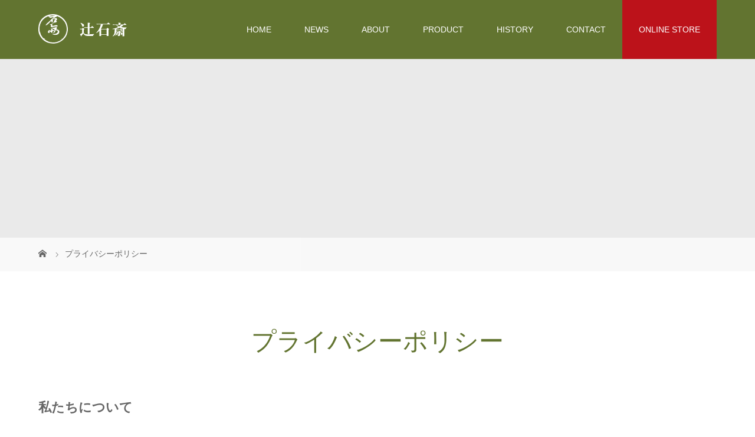

--- FILE ---
content_type: text/html; charset=UTF-8
request_url: https://tsujisekisai.ishikawa.jp/privacy-policy/
body_size: 11708
content:
<!DOCTYPE html>
<html class="pc" lang="ja"
	prefix="og: https://ogp.me/ns#" >
<head>
<meta charset="UTF-8">
<meta name="description" content="私たちについて私たちのサイトアドレスは https://tsujisekisai.ishikawa.jp です。">
<meta name="viewport" content="width=device-width">

<!--[if lt IE 9]>
<script src="https://tsujisekisai.ishikawa.jp/wp-content/themes/story_tcd041/js/html5.js"></script>
<![endif]-->
<link rel="pingback" href="https://tsujisekisai.ishikawa.jp/xmlrpc.php">

		<!-- All in One SEO 4.1.5.3 -->
		<title>プライバシーポリシー | 塗師 辻石斎</title>
		<meta name="description" content="私たちについて 私たちのサイトアドレスは https://tsujisekisai.ishikawa.jp です..." />
		<meta name="robots" content="max-image-preview:large" />
		<link rel="canonical" href="https://tsujisekisai.ishikawa.jp/privacy-policy/" />
		<meta property="og:locale" content="ja_JP" />
		<meta property="og:site_name" content="塗師 辻石斎 | 山中塗の漆器制作" />
		<meta property="og:type" content="article" />
		<meta property="og:title" content="プライバシーポリシー | 塗師 辻石斎" />
		<meta property="og:description" content="私たちについて 私たちのサイトアドレスは https://tsujisekisai.ishikawa.jp です..." />
		<meta property="og:url" content="https://tsujisekisai.ishikawa.jp/privacy-policy/" />
		<meta property="article:published_time" content="2021-01-30T06:20:53+00:00" />
		<meta property="article:modified_time" content="2021-01-30T06:20:53+00:00" />
		<meta name="twitter:card" content="summary" />
		<meta name="twitter:domain" content="tsujisekisai.ishikawa.jp" />
		<meta name="twitter:title" content="プライバシーポリシー | 塗師 辻石斎" />
		<meta name="twitter:description" content="私たちについて 私たちのサイトアドレスは https://tsujisekisai.ishikawa.jp です..." />
		<script type="application/ld+json" class="aioseo-schema">
			{"@context":"https:\/\/schema.org","@graph":[{"@type":"WebSite","@id":"https:\/\/tsujisekisai.ishikawa.jp\/#website","url":"https:\/\/tsujisekisai.ishikawa.jp\/","name":"\u5857\u5e2b \u8fbb\u77f3\u658e","description":"\u5c71\u4e2d\u5857\u306e\u6f06\u5668\u5236\u4f5c","inLanguage":"ja","publisher":{"@id":"https:\/\/tsujisekisai.ishikawa.jp\/#organization"}},{"@type":"Organization","@id":"https:\/\/tsujisekisai.ishikawa.jp\/#organization","name":"\u8fbb\u77f3\u658e","url":"https:\/\/tsujisekisai.ishikawa.jp\/"},{"@type":"BreadcrumbList","@id":"https:\/\/tsujisekisai.ishikawa.jp\/privacy-policy\/#breadcrumblist","itemListElement":[{"@type":"ListItem","@id":"https:\/\/tsujisekisai.ishikawa.jp\/#listItem","position":1,"item":{"@type":"WebPage","@id":"https:\/\/tsujisekisai.ishikawa.jp\/","name":"\u30db\u30fc\u30e0","description":"\u77f3\u5ddd\u770c\u30fb\u5c71\u4e2d\u6e29\u6cc9\uff08\u52a0\u8cc0\u6e29\u6cc9\u90f7\uff09\u3067\u8336\u9053\u5177\u3092\u4e2d\u5fc3\u306b\u5c71\u4e2d\u5857\u306e\u6f06\u5668\u3092\u5236\u4f5c\u3057\u3066\u304a\u308a\u307e\u3059\u3002\u4e8c\u4ee3\u30fb\u77f3\u658e\u306e\u6642\u4ee3\u306b\u5317\u5927\u8def\u9b6f\u5c71\u4eba\u3089\u3068\u89aa\u4ea4\u3092\u6df1\u3081\u6570\u3005\u306e\u4f5c\u54c1\u306b\u5354\u529b\u3057\u3001\u73fe\u5728\u3082\u305d\u306e\u6280\u8853\u3092\u53d7\u3051\u7d99\u3044\u3067\u3044\u307e\u3059\u3002","url":"https:\/\/tsujisekisai.ishikawa.jp\/"},"nextItem":"https:\/\/tsujisekisai.ishikawa.jp\/privacy-policy\/#listItem"},{"@type":"ListItem","@id":"https:\/\/tsujisekisai.ishikawa.jp\/privacy-policy\/#listItem","position":2,"item":{"@type":"WebPage","@id":"https:\/\/tsujisekisai.ishikawa.jp\/privacy-policy\/","name":"\u30d7\u30e9\u30a4\u30d0\u30b7\u30fc\u30dd\u30ea\u30b7\u30fc","description":"\u79c1\u305f\u3061\u306b\u3064\u3044\u3066 \u79c1\u305f\u3061\u306e\u30b5\u30a4\u30c8\u30a2\u30c9\u30ec\u30b9\u306f https:\/\/tsujisekisai.ishikawa.jp \u3067\u3059...","url":"https:\/\/tsujisekisai.ishikawa.jp\/privacy-policy\/"},"previousItem":"https:\/\/tsujisekisai.ishikawa.jp\/#listItem"}]},{"@type":"WebPage","@id":"https:\/\/tsujisekisai.ishikawa.jp\/privacy-policy\/#webpage","url":"https:\/\/tsujisekisai.ishikawa.jp\/privacy-policy\/","name":"\u30d7\u30e9\u30a4\u30d0\u30b7\u30fc\u30dd\u30ea\u30b7\u30fc | \u5857\u5e2b \u8fbb\u77f3\u658e","description":"\u79c1\u305f\u3061\u306b\u3064\u3044\u3066 \u79c1\u305f\u3061\u306e\u30b5\u30a4\u30c8\u30a2\u30c9\u30ec\u30b9\u306f https:\/\/tsujisekisai.ishikawa.jp \u3067\u3059...","inLanguage":"ja","isPartOf":{"@id":"https:\/\/tsujisekisai.ishikawa.jp\/#website"},"breadcrumb":{"@id":"https:\/\/tsujisekisai.ishikawa.jp\/privacy-policy\/#breadcrumblist"},"datePublished":"2021-01-30T06:20:53+09:00","dateModified":"2021-01-30T06:20:53+09:00"}]}
		</script>
		<!-- All in One SEO -->

<link rel="alternate" type="application/rss+xml" title="塗師 辻石斎 &raquo; プライバシーポリシー のコメントのフィード" href="https://tsujisekisai.ishikawa.jp/privacy-policy/feed/" />
<link rel="alternate" title="oEmbed (JSON)" type="application/json+oembed" href="https://tsujisekisai.ishikawa.jp/wp-json/oembed/1.0/embed?url=https%3A%2F%2Ftsujisekisai.ishikawa.jp%2Fprivacy-policy%2F" />
<link rel="alternate" title="oEmbed (XML)" type="text/xml+oembed" href="https://tsujisekisai.ishikawa.jp/wp-json/oembed/1.0/embed?url=https%3A%2F%2Ftsujisekisai.ishikawa.jp%2Fprivacy-policy%2F&#038;format=xml" />
<style id='wp-img-auto-sizes-contain-inline-css' type='text/css'>
img:is([sizes=auto i],[sizes^="auto," i]){contain-intrinsic-size:3000px 1500px}
/*# sourceURL=wp-img-auto-sizes-contain-inline-css */
</style>
<style id='wp-emoji-styles-inline-css' type='text/css'>

	img.wp-smiley, img.emoji {
		display: inline !important;
		border: none !important;
		box-shadow: none !important;
		height: 1em !important;
		width: 1em !important;
		margin: 0 0.07em !important;
		vertical-align: -0.1em !important;
		background: none !important;
		padding: 0 !important;
	}
/*# sourceURL=wp-emoji-styles-inline-css */
</style>
<style id='wp-block-library-inline-css' type='text/css'>
:root{--wp-block-synced-color:#7a00df;--wp-block-synced-color--rgb:122,0,223;--wp-bound-block-color:var(--wp-block-synced-color);--wp-editor-canvas-background:#ddd;--wp-admin-theme-color:#007cba;--wp-admin-theme-color--rgb:0,124,186;--wp-admin-theme-color-darker-10:#006ba1;--wp-admin-theme-color-darker-10--rgb:0,107,160.5;--wp-admin-theme-color-darker-20:#005a87;--wp-admin-theme-color-darker-20--rgb:0,90,135;--wp-admin-border-width-focus:2px}@media (min-resolution:192dpi){:root{--wp-admin-border-width-focus:1.5px}}.wp-element-button{cursor:pointer}:root .has-very-light-gray-background-color{background-color:#eee}:root .has-very-dark-gray-background-color{background-color:#313131}:root .has-very-light-gray-color{color:#eee}:root .has-very-dark-gray-color{color:#313131}:root .has-vivid-green-cyan-to-vivid-cyan-blue-gradient-background{background:linear-gradient(135deg,#00d084,#0693e3)}:root .has-purple-crush-gradient-background{background:linear-gradient(135deg,#34e2e4,#4721fb 50%,#ab1dfe)}:root .has-hazy-dawn-gradient-background{background:linear-gradient(135deg,#faaca8,#dad0ec)}:root .has-subdued-olive-gradient-background{background:linear-gradient(135deg,#fafae1,#67a671)}:root .has-atomic-cream-gradient-background{background:linear-gradient(135deg,#fdd79a,#004a59)}:root .has-nightshade-gradient-background{background:linear-gradient(135deg,#330968,#31cdcf)}:root .has-midnight-gradient-background{background:linear-gradient(135deg,#020381,#2874fc)}:root{--wp--preset--font-size--normal:16px;--wp--preset--font-size--huge:42px}.has-regular-font-size{font-size:1em}.has-larger-font-size{font-size:2.625em}.has-normal-font-size{font-size:var(--wp--preset--font-size--normal)}.has-huge-font-size{font-size:var(--wp--preset--font-size--huge)}.has-text-align-center{text-align:center}.has-text-align-left{text-align:left}.has-text-align-right{text-align:right}.has-fit-text{white-space:nowrap!important}#end-resizable-editor-section{display:none}.aligncenter{clear:both}.items-justified-left{justify-content:flex-start}.items-justified-center{justify-content:center}.items-justified-right{justify-content:flex-end}.items-justified-space-between{justify-content:space-between}.screen-reader-text{border:0;clip-path:inset(50%);height:1px;margin:-1px;overflow:hidden;padding:0;position:absolute;width:1px;word-wrap:normal!important}.screen-reader-text:focus{background-color:#ddd;clip-path:none;color:#444;display:block;font-size:1em;height:auto;left:5px;line-height:normal;padding:15px 23px 14px;text-decoration:none;top:5px;width:auto;z-index:100000}html :where(.has-border-color){border-style:solid}html :where([style*=border-top-color]){border-top-style:solid}html :where([style*=border-right-color]){border-right-style:solid}html :where([style*=border-bottom-color]){border-bottom-style:solid}html :where([style*=border-left-color]){border-left-style:solid}html :where([style*=border-width]){border-style:solid}html :where([style*=border-top-width]){border-top-style:solid}html :where([style*=border-right-width]){border-right-style:solid}html :where([style*=border-bottom-width]){border-bottom-style:solid}html :where([style*=border-left-width]){border-left-style:solid}html :where(img[class*=wp-image-]){height:auto;max-width:100%}:where(figure){margin:0 0 1em}html :where(.is-position-sticky){--wp-admin--admin-bar--position-offset:var(--wp-admin--admin-bar--height,0px)}@media screen and (max-width:600px){html :where(.is-position-sticky){--wp-admin--admin-bar--position-offset:0px}}
/*wp_block_styles_on_demand_placeholder:6980a6540d95b*/
/*# sourceURL=wp-block-library-inline-css */
</style>
<style id='classic-theme-styles-inline-css' type='text/css'>
/*! This file is auto-generated */
.wp-block-button__link{color:#fff;background-color:#32373c;border-radius:9999px;box-shadow:none;text-decoration:none;padding:calc(.667em + 2px) calc(1.333em + 2px);font-size:1.125em}.wp-block-file__button{background:#32373c;color:#fff;text-decoration:none}
/*# sourceURL=/wp-includes/css/classic-themes.min.css */
</style>
<link rel='stylesheet' id='contact-form-7-css' href='https://tsujisekisai.ishikawa.jp/wp-content/plugins/contact-form-7/includes/css/styles.css?ver=5.3.2' type='text/css' media='all' />
<link rel='stylesheet' id='story-slick-css' href='https://tsujisekisai.ishikawa.jp/wp-content/themes/story_tcd041/css/slick.css?ver=70a1e75910077617a09e6c8010b6b378' type='text/css' media='all' />
<link rel='stylesheet' id='story-slick-theme-css' href='https://tsujisekisai.ishikawa.jp/wp-content/themes/story_tcd041/css/slick-theme.css?ver=70a1e75910077617a09e6c8010b6b378' type='text/css' media='all' />
<link rel='stylesheet' id='story-style-css' href='https://tsujisekisai.ishikawa.jp/wp-content/themes/story_tcd041/style.css?ver=1.8' type='text/css' media='all' />
<link rel='stylesheet' id='story-responsive-css' href='https://tsujisekisai.ishikawa.jp/wp-content/themes/story_tcd041/responsive.css?ver=1.8' type='text/css' media='all' />
<link rel='stylesheet' id='story-footer-bar-css' href='https://tsujisekisai.ishikawa.jp/wp-content/themes/story_tcd041/css/footer-bar.css?ver=1.8' type='text/css' media='all' />
<link rel='stylesheet' id='wp-block-heading-css' href='https://tsujisekisai.ishikawa.jp/wp-includes/blocks/heading/style.min.css?ver=70a1e75910077617a09e6c8010b6b378' type='text/css' media='all' />
<link rel='stylesheet' id='wp-block-paragraph-css' href='https://tsujisekisai.ishikawa.jp/wp-includes/blocks/paragraph/style.min.css?ver=70a1e75910077617a09e6c8010b6b378' type='text/css' media='all' />
<script type="text/javascript" src="https://tsujisekisai.ishikawa.jp/wp-includes/js/jquery/jquery.min.js?ver=3.7.1" id="jquery-core-js"></script>
<script type="text/javascript" src="https://tsujisekisai.ishikawa.jp/wp-includes/js/jquery/jquery-migrate.min.js?ver=3.4.1" id="jquery-migrate-js"></script>
<script type="text/javascript" src="https://tsujisekisai.ishikawa.jp/wp-content/themes/story_tcd041/js/slick.min.js?ver=1.8" id="story-slick-js"></script>
<script type="text/javascript" src="https://tsujisekisai.ishikawa.jp/wp-content/themes/story_tcd041/js/functions.js?ver=1.8" id="story-script-js"></script>
<script type="text/javascript" src="https://tsujisekisai.ishikawa.jp/wp-content/themes/story_tcd041/js/responsive.js?ver=1.8" id="story-responsive-js"></script>
<link rel="https://api.w.org/" href="https://tsujisekisai.ishikawa.jp/wp-json/" /><link rel="alternate" title="JSON" type="application/json" href="https://tsujisekisai.ishikawa.jp/wp-json/wp/v2/pages/3" /><link rel="EditURI" type="application/rsd+xml" title="RSD" href="https://tsujisekisai.ishikawa.jp/xmlrpc.php?rsd" />

<link rel='shortlink' href='https://tsujisekisai.ishikawa.jp/?p=3' />
<link rel="apple-touch-icon" sizes="180x180" href="/wp-content/uploads/fbrfg/apple-touch-icon.png">
<link rel="icon" type="image/png" sizes="32x32" href="/wp-content/uploads/fbrfg/favicon-32x32.png">
<link rel="icon" type="image/png" sizes="16x16" href="/wp-content/uploads/fbrfg/favicon-16x16.png">
<link rel="manifest" href="/wp-content/uploads/fbrfg/site.webmanifest">
<link rel="mask-icon" href="/wp-content/uploads/fbrfg/safari-pinned-tab.svg" color="#5bbad5">
<link rel="shortcut icon" href="/wp-content/uploads/fbrfg/favicon.ico">
<meta name="msapplication-TileColor" content="#da532c">
<meta name="msapplication-config" content="/wp-content/uploads/fbrfg/browserconfig.xml">
<meta name="theme-color" content="#ffffff"><style type="text/css">

</style>
<style>
.content02-button:hover, .button a:hover, .global-nav .sub-menu a:hover, .content02-button:hover, .footer-bar01, .copyright, .nav-links02-previous a, .nav-links02-next a, .pagetop a, #submit_comment:hover, .page-links a:hover, .page-links > span, .pw_form input[type="submit"]:hover, .post-password-form input[type="submit"]:hover { 
	background: #627430; 
}
.pb_slider .slick-prev:active, .pb_slider .slick-prev:focus, .pb_slider .slick-prev:hover {
	background: #627430 url(https://tsujisekisai.ishikawa.jp/wp-content/themes/story_tcd041/pagebuilder/assets/img/slider_arrow1.png) no-repeat 23px; 
}
.pb_slider .slick-next:active, .pb_slider .slick-next:focus, .pb_slider .slick-next:hover {
	background: #627430 url(https://tsujisekisai.ishikawa.jp/wp-content/themes/story_tcd041/pagebuilder/assets/img/slider_arrow2.png) no-repeat 25px 23px; 
}
#comment_textarea textarea:focus, #guest_info input:focus, #comment_textarea textarea:focus { 
	border: 1px solid #627430; 
}
.archive-title, .article01-title a, .article02-title a, .article03-title, .article03-category-item:hover, .article05-category-item:hover, .article04-title, .article05-title, .article06-title, .article06-category-item:hover, .column-layout01-title, .column-layout01-title, .column-layout02-title, .column-layout03-title, .column-layout04-title, .column-layout05-title, .column-layout02-title, .column-layout03-title, .column-layout04-title, .column-layout05-title, .content01-title, .content02-button, .content03-title, .content04-title, .footer-gallery-title, .global-nav a:hover,  .global-nav .current-menu-item > a, .headline-primary, .nav-links01-previous a:hover, .nav-links01-next a:hover, .post-title, .styled-post-list1-title:hover, .top-slider-content-inner:after, .breadcrumb a:hover, .article07-title, .post-category a:hover, .post-meta-box a:hover, .post-content a, .color_headline {
color: #627430;
}
.content02, .gallery01 .slick-arrow:hover, .global-nav .sub-menu a, .headline-bar, .nav-links02-next a:hover, .nav-links02-previous a:hover, .pagetop a:hover, .top-slider-nav li.active a, .top-slider-nav li:hover a {
background: #627430;
}
.social-nav-item a:hover:before {
color: #627430;
}
.article01-title a:hover, .article02-title a:hover, .article03 a:hover .article03-title, .article04 a:hover .article04-title, .article07 a:hover .article07-title, .post-content a:hover, .headline-link:hover {
	color: #88A142;
}
@media only screen and (max-width: 991px) {
	.copyright {
		background: #627430;
	}
}
@media only screen and (max-width: 1200px) {
	.global-nav a, .global-nav a:hover {
		background: #627430;
	}
	.global-nav .sub-menu a {
		background: #627430;
	}
}
.headline-font-type {
font-family: "Times New Roman", "游明朝", "Yu Mincho", "游明朝体", "YuMincho", "ヒラギノ明朝 Pro W3", "Hiragino Mincho Pro", "HiraMinProN-W3", "HGS明朝E", "ＭＳ Ｐ明朝", "MS PMincho", serif; font-weight: 500;
}
a:hover .thumbnail01 img, .thumbnail01 img:hover {
	-moz-transform: scale(1.2); -ms-transform: scale(1.2); -o-transform: scale(1.2); -webkit-transform: scale(1.2); transform: scale(1.2); }
.global-nav > ul > li > a {
color: #FFFFFF;
}
.article06 a:hover:before {
background: rgba(255, 255, 255, 0.5);
}
.footer-nav-wrapper:before {
background-color: rgba(245, 243, 242, 0.8);
}
#content01 .innerb {
    margin: 0 auto;
    width: 100%;
    background-color: #000;
}
#content01 .innerb h2,#content01 .innerb p {
color: #fff;
}
#content01 .content01 {
    margin: 0px 0;
    padding: 90px 0;
}
#menu-item-23 {
    background-color: #BC121A;
}
.footer-widget {
    color: #231815;
}
.footer-widget ul li.menu-item a {
    color: #231815 !important;
}
.footer-widget-title {
    color: #627430;
}
.button a {
    background: #627430;
}
.global-nav .current-menu-item > a,.global-nav a:hover  {
    color: #fff;
    opacity: 0.8;
}
.img-btn {
width:300px;
margin-top:50px;
}
.img-btn:hover {
 opacity: 0.8;
}
.online {
text-align: center;
}
.logo-image {
    top: 23px;
}

.content02-button:hover,.button a:hover {
    color: #627430;
 background: #c7c7c7;
}
.column-layout03-item a img:hover {
opacity: 0.7;
}
</style>


</head>
<body data-rsssl=1 class="privacy-policy wp-singular page-template-default page page-id-3 wp-theme-story_tcd041 font-type1 elementor-default elementor-kit-75">
<header class="header">
	<div class="header-bar header-bar-fixed" style="background-color: #627430; color: #FFFFFF;">
		<div class="header-bar-inner inner">
			<div class="logo logo-image"><a href="https://tsujisekisai.ishikawa.jp/" data-label="塗師 辻石斎"><img class="h_logo" src="https://tsujisekisai.ishikawa.jp/wp-content/uploads/2021/01/アセット-8.png" alt="塗師 辻石斎"></a></div>
			<a href="#" id="global-nav-button" class="global-nav-button"></a>
			<nav id="global-nav" class="global-nav"><ul id="menu-gmenu" class="menu"><li id="menu-item-22" class="menu-item menu-item-type-custom menu-item-object-custom menu-item-home menu-item-22"><a href="https://tsujisekisai.ishikawa.jp/"><span></span>HOME</a></li>
<li id="menu-item-19" class="menu-item menu-item-type-custom menu-item-object-custom menu-item-19"><a href="https://tsujisekisai.ishikawa.jp/news/"><span></span>NEWS</a></li>
<li id="menu-item-21" class="menu-item menu-item-type-post_type menu-item-object-page menu-item-21"><a href="https://tsujisekisai.ishikawa.jp/about/"><span></span>ABOUT</a></li>
<li id="menu-item-364" class="menu-item menu-item-type-post_type menu-item-object-page menu-item-364"><a href="https://tsujisekisai.ishikawa.jp/product/"><span></span>PRODUCT</a></li>
<li id="menu-item-26" class="menu-item menu-item-type-post_type menu-item-object-page menu-item-26"><a href="https://tsujisekisai.ishikawa.jp/history/"><span></span>HISTORY</a></li>
<li id="menu-item-20" class="menu-item menu-item-type-post_type menu-item-object-page menu-item-20"><a href="https://tsujisekisai.ishikawa.jp/contact/"><span></span>CONTACT</a></li>
<li id="menu-item-23" class="menu-item menu-item-type-custom menu-item-object-custom menu-item-23"><a target="_blank" href="https://tsujisekisai.stores.jp/"><span></span>ONLINE STORE</a></li>
</ul></nav>		</div>
	</div>
	<div class="signage" style="background-image: url();">
		<div class="signage-content" style="text-shadow: 2px 2px 2px #333333">
			<h1 class="signage-title headline-font-type" style="color: #FFFFFF; font-size: 50px;"></h1>
			<p class="signage-title-sub" style="color: #FFFFFF; font-size: 16px;"></p>
		</div>
	</div>
	<div class="breadcrumb-wrapper">
		<ul class="breadcrumb inner" itemscope itemtype="http://schema.org/BreadcrumbList">
			<li class="home" itemprop="itemListElement" itemscope itemtype="http://schema.org/ListItem">
				<a href="https://tsujisekisai.ishikawa.jp/" itemprop="item">
					<span itemprop="name">HOME</span>
				</a>
				<meta itemprop="position" content="1" />
			</li>
						<li>プライバシーポリシー</li>
					</ul>
	</div>
</header>
<div class="main">
	<div class="inner">
		<div class="post-header">
			<h2 class="post-title headline-font-type">プライバシーポリシー</h2>		</div>
		<div class="clearfix">
			<div class="primary fleft">
				<div class="post-content">

<h2 class="wp-block-heading">私たちについて</h2>



<p>私たちのサイトアドレスは https://tsujisekisai.ishikawa.jp です。</p>



<h2 class="wp-block-heading">このサイトが収集する個人データと収集の理由</h2>



<h3 class="wp-block-heading">コメント</h3>



<p>訪問者がこのサイトにコメントを残す際、コメントフォームに表示されているデータ、そしてスパム検出に役立てるための IP アドレスとブラウザーユーザーエージェント文字列を収集します。</p>



<p>メールアドレスから作成される匿名化された (「ハッシュ」とも呼ばれる) 文字列は、あなたが Gravatar サービスを使用中かどうか確認するため同サービスに提供されることがあります。同サービスのプライバシーポリシーは https://automattic.com/privacy/ にあります。コメントが承認されると、プロフィール画像がコメントとともに一般公開されます。</p>



<h3 class="wp-block-heading">メディア</h3>



<p>サイトに画像をアップロードする際、位置情報 (EXIF GPS) を含む画像をアップロードするべきではありません。サイトの訪問者は、サイトから画像をダウンロードして位置データを抽出することができます。</p>



<h3 class="wp-block-heading">お問い合わせフォーム</h3>



<h3 class="wp-block-heading">Cookie</h3>



<p>サイトにコメントを残す際、お名前、メールアドレス、サイトを Cookie に保存することにオプトインできます。これはあなたの便宜のためであり、他のコメントを残す際に詳細情報を再入力する手間を省きます。この Cookie は1年間保持されます。</p>



<p>もしあなたがアカウントを持っており、このサイトにログインすると、私たちはあなたのブラウザーが Cookie を受け入れられるかを判断するために一時 Cookie を設定します。この Cookie は個人データを含んでおらず、ブラウザーを閉じた時に廃棄されます。</p>



<p>ログインの際さらに、ログイン情報と画面表示情報を保持するため、私たちはいくつかの Cookie を設定します。ログイン Cookie は2日間、画面表示オプション Cookie は1年間保持されます。「ログイン状態を保存する」を選択した場合、ログイン情報は2週間維持されます。ログアウトするとログイン Cookie は消去されます。</p>



<p>もし投稿を編集または公開すると、さらなる Cookie がブラウザーに保存されます。この Cookie は個人データを含まず、単に変更した投稿の ID を示すものです。1日で有効期限が切れます。</p>



<h3 class="wp-block-heading">他サイトからの埋め込みコンテンツ</h3>



<p>このサイトの投稿には埋め込みコンテンツ (動画、画像、投稿など) が含まれます。他サイトからの埋め込みコンテンツは、訪問者がそのサイトを訪れた場合とまったく同じように振る舞います。</p>



<p>これらのサイトは、あなたのデータの収集、Cookie の使用、サードパーティによる追加トラッキングの埋め込み、埋め込みコンテンツとのやりとりの監視を行うことがあります。アカウントを使ってそのサイトにログイン中の場合、埋め込みコンテンツとのやりとりのトラッキングも含まれます。</p>



<h3 class="wp-block-heading">アナリティクス</h3>



<h2 class="wp-block-heading">あなたのデータの共有先</h2>



<h2 class="wp-block-heading">データを保存する期間</h2>



<p>あなたがコメントを残すと、コメントとそのメタデータが無期限に保持されます。これは、モデレーションキューにコメントを保持しておく代わりに、フォローアップのコメントを自動的に認識し承認できるようにするためです。</p>



<p>このサイトに登録したユーザーがいる場合、その方がユーザープロフィールページで提供した個人情報を保存します。すべてのユーザーは自分の個人情報を表示、編集、削除することができます (ただしユーザー名は変更することができません)。サイト管理者もそれらの情報を表示、編集できます。</p>



<h2 class="wp-block-heading">データに対するあなたの権利</h2>



<p>このサイトのアカウントを持っているか、サイトにコメントを残したことがある場合、私たちが保持するあなたについての個人データ (提供したすべてのデータを含む) をエクスポートファイルとして受け取るリクエストを行うことができます。また、個人データの消去リクエストを行うこともできます。これには、管理、法律、セキュリティ目的のために保持する義務があるデータは含まれません。</p>



<h2 class="wp-block-heading">あなたのデータの送信先</h2>



<p>訪問者によるコメントは、自動スパム検出サービスを通じて確認を行う場合があります。</p>



<h2 class="wp-block-heading">あなたの連絡先情報</h2>



<h2 class="wp-block-heading">追加情報</h2>



<h3 class="wp-block-heading">データの保護方法</h3>



<h3 class="wp-block-heading">データ漏洩対策手順</h3>



<h3 class="wp-block-heading">データ送信元のサードパーティ</h3>



<h3 class="wp-block-heading">ユーザーデータに対して行う自動的な意思決定およびプロファイリング</h3>



<h3 class="wp-block-heading">業界規制の開示要件</h3>
				</div>
			</div>
					<div class="secondary fright">
		</div>
		</div>
	</div>
</div>
<footer class="footer">
	<section class="footer-gallery">
		<h2 class="footer-gallery-title headline-font-type" style="font-size: 40px;">Gallery</h2>
		<div class="footer-gallery-slider">
		<article class="article06">
			<a href="https://tsujisekisai.ishikawa.jp/gallery/%e7%8b%ac%e6%a5%bd%e9%9d%a2%e5%8f%96%e9%a3%9f%e7%af%ad/">
				<img class="article06-thumbnail" src="https://tsujisekisai.ishikawa.jp/wp-content/uploads/2021/01/items1-561x504.jpg" alt="">
				<div class="article06-content">
					<h3 class="article06-title headline-font-type">独楽面取食篭</h3>
							
					<p class="article06-meta"><time class="article06-date" datetime="2021-01-18">2021.01.18</time><span class="article06-category"><span class="article06-category-item" data-url="https://tsujisekisai.ishikawa.jp/gallery_category/sakuhin/">辻石斎の作品</span></span></p>				</div>
			</a>
		</article>
		<article class="article06">
			<a href="https://tsujisekisai.ishikawa.jp/gallery/%e6%9c%b1%e7%93%a2%e8%86%b3/">
				<img class="article06-thumbnail" src="https://tsujisekisai.ishikawa.jp/wp-content/uploads/2021/01/items8-561x504.jpg" alt="">
				<div class="article06-content">
					<h3 class="article06-title headline-font-type">朱瓢膳</h3>
							
					<p class="article06-meta"><time class="article06-date" datetime="2021-01-18">2021.01.18</time><span class="article06-category"><span class="article06-category-item" data-url="https://tsujisekisai.ishikawa.jp/gallery_category/sakuhin/">辻石斎の作品</span></span></p>				</div>
			</a>
		</article>
		<article class="article06">
			<a href="https://tsujisekisai.ishikawa.jp/gallery/%e7%b4%ab%e9%87%91%e5%9c%b0%e9%9b%aa%e8%bc%aa%e5%b9%b3%e6%a3%97/">
				<img class="article06-thumbnail" src="https://tsujisekisai.ishikawa.jp/wp-content/uploads/2021/01/items3-561x504.jpg" alt="">
				<div class="article06-content">
					<h3 class="article06-title headline-font-type">紫金地雪輪平棗</h3>
							
					<p class="article06-meta"><time class="article06-date" datetime="2021-01-18">2021.01.18</time><span class="article06-category"><span class="article06-category-item" data-url="https://tsujisekisai.ishikawa.jp/gallery_category/sakuhin/">辻石斎の作品</span></span></p>				</div>
			</a>
		</article>
		<article class="article06">
			<a href="https://tsujisekisai.ishikawa.jp/gallery/%e6%9c%b1%e9%87%91%e5%9c%b0%e6%9f%b3%e5%a4%a7%e6%a3%97/">
				<img class="article06-thumbnail" src="https://tsujisekisai.ishikawa.jp/wp-content/uploads/2021/01/items2-561x504.jpg" alt="">
				<div class="article06-content">
					<h3 class="article06-title headline-font-type">朱金地柳大棗</h3>
							
					<p class="article06-meta"><time class="article06-date" datetime="2021-01-18">2021.01.18</time><span class="article06-category"><span class="article06-category-item" data-url="https://tsujisekisai.ishikawa.jp/gallery_category/sakuhin/">辻石斎の作品</span></span></p>				</div>
			</a>
		</article>
		</div>
	</section>
	<div class="footer-nav-wrapper" style="background-image: url();">
		<div class="footer-nav inner">
			<div class="footer-nav-inner">
<div class="footer-widget clearfix widget_nav_menu" id="nav_menu-2">
<h3 class="footer-widget-title">NEWS</h3><div class="menu-footer1-container"><ul id="menu-footer1" class="menu"><li id="menu-item-35" class="menu-item menu-item-type-custom menu-item-object-custom menu-item-35"><a href="https://tsujisekisai.ishikawa.jp/category/tenjikai/">展示会情報</a></li>
</ul></div></div>
<div class="footer-widget clearfix widget_nav_menu" id="nav_menu-3">
<h3 class="footer-widget-title">ABOUT</h3><div class="menu-footer2-container"><ul id="menu-footer2" class="menu"><li id="menu-item-36" class="menu-item menu-item-type-post_type menu-item-object-page menu-item-36"><a href="https://tsujisekisai.ishikawa.jp/about/">ABOUT</a></li>
<li id="menu-item-284" class="menu-item menu-item-type-custom menu-item-object-custom menu-item-284"><a href="https://tsujisekisai.ishikawa.jp/about/#tenpo">店舗のご案内</a></li>
<li id="menu-item-285" class="menu-item menu-item-type-custom menu-item-object-custom menu-item-285"><a href="https://tsujisekisai.ishikawa.jp/about/#makie">蒔絵体験・蒔絵教室</a></li>
<li id="menu-item-286" class="menu-item menu-item-type-custom menu-item-object-custom menu-item-286"><a href="https://tsujisekisai.ishikawa.jp/about/#access">アクセス</a></li>
</ul></div></div>
<div class="footer-widget clearfix widget_nav_menu" id="nav_menu-4">
<h3 class="footer-widget-title">PRODUCT</h3><div class="menu-footer3-container"><ul id="menu-footer3" class="menu"><li id="menu-item-43" class="menu-item menu-item-type-custom menu-item-object-custom menu-item-43"><a href="https://tsujisekisai.ishikawa.jp/gallery_category/sakuhin/">辻石斎の作品</a></li>
<li id="menu-item-44" class="menu-item menu-item-type-custom menu-item-object-custom menu-item-44"><a href="https://tsujisekisai.ishikawa.jp/gallery_category/bento/">魯山人弁当</a></li>
<li id="menu-item-42" class="menu-item menu-item-type-custom menu-item-object-custom menu-item-42"><a href="https://tsujisekisai.ishikawa.jp/gallery_category/rosan/">辻石斎と北大路魯山人</a></li>
</ul></div></div>
<div class="footer-widget clearfix widget_nav_menu" id="nav_menu-5">
<h3 class="footer-widget-title">HISTORY</h3><div class="menu-footer4-container"><ul id="menu-footer4" class="menu"><li id="menu-item-38" class="menu-item menu-item-type-post_type menu-item-object-page menu-item-38"><a href="https://tsujisekisai.ishikawa.jp/history/">HISTORY</a></li>
<li id="menu-item-273" class="menu-item menu-item-type-custom menu-item-object-custom menu-item-273"><a href="https://tsujisekisai.ishikawa.jp/history/#rekidai">歴代 辻石斎</a></li>
<li id="menu-item-274" class="menu-item menu-item-type-custom menu-item-object-custom menu-item-274"><a href="https://tsujisekisai.ishikawa.jp/history/#sado">茶道家元との交流</a></li>
</ul></div></div>
<div class="footer-widget clearfix widget_nav_menu" id="nav_menu-6">
<h3 class="footer-widget-title">CONTACT</h3><div class="menu-footer5-container"><ul id="menu-footer5" class="menu"><li id="menu-item-41" class="menu-item menu-item-type-post_type menu-item-object-page menu-item-41"><a href="https://tsujisekisai.ishikawa.jp/contact/">お問い合わせ</a></li>
</ul></div></div>
<div class="footer-widget clearfix widget_nav_menu" id="nav_menu-7">
<h3 class="footer-widget-title">PRAIVACY POLICY</h3><div class="menu-footer6-container"><ul id="menu-footer6" class="menu"><li id="menu-item-262" class="menu-item menu-item-type-post_type menu-item-object-page menu-item-privacy-policy current-menu-item page_item page-item-3 current_page_item menu-item-262"><a rel="privacy-policy" href="https://tsujisekisai.ishikawa.jp/privacy-policy/" aria-current="page">プライバシーポリシー</a></li>
</ul></div></div>
			</div>
		</div>
	</div>
	<div class="footer-content inner">
		<div class="footer-logo footer-logo-image"><a href="https://tsujisekisai.ishikawa.jp/"><img class="f_logo" src="https://tsujisekisai.ishikawa.jp/wp-content/uploads/2021/01/アセット-7.png" alt="塗師 辻石斎"></a></div>
		<p class="align1">〒922-0115 石川県加賀市山中温泉本町２丁目ナの６<br />
TEL. 0761-78-0166　FAX. 0761-78-3653　MAIL. char5@sr.incl.ne.jp<br />
営業時間／11:00-19:00</p>
		<div class="online" >
			<a href="https://tsujisekisai.stores.jp" target="_blank"><img src="https://tsujisekisai.ishikawa.jp/wp-content/uploads/2021/01/アセット-15@2x.png" alt="" class="img-btn"/></a> 
		</div>
		
	</div>
	<div class="footer-bar01">
		<div class="footer-bar01-inner">
			<ul class="social-nav">
				<li class="social-nav-twitter social-nav-item"><a href="https://twitter.com/s6I8hfd4yxnqJzx?s=20" target="_blank"></a></li>
				<li class="social-nav-facebook social-nav-item"><a href="https://www.facebook.com/%E8%BE%BB-%E7%9F%B3%E6%96%8E%E3%81%A8%E5%8C%97%E5%A4%A7%E8%B7%AF%E9%AD%AF%E5%B1%B1%E4%BA%BA-1465093630413549/" target="_blank"></a></li>
				<li class="social-nav-instagram  social-nav-item"><a href="https://www.instagram.com/g2japan/?hl=ja" target="_blank"></a></li>
			</ul>
			<p class="copyright"><small>Copyright &copy; 塗師 辻石斎. All rights reserved.</small></p>
			<div id="pagetop" class="pagetop">
				<a href="#"></a>
			</div>
		</div>
	</div>
</footer>
<script type="speculationrules">
{"prefetch":[{"source":"document","where":{"and":[{"href_matches":"/*"},{"not":{"href_matches":["/wp-*.php","/wp-admin/*","/wp-content/uploads/*","/wp-content/*","/wp-content/plugins/*","/wp-content/themes/story_tcd041/*","/*\\?(.+)"]}},{"not":{"selector_matches":"a[rel~=\"nofollow\"]"}},{"not":{"selector_matches":".no-prefetch, .no-prefetch a"}}]},"eagerness":"conservative"}]}
</script>
<script type="text/javascript" id="contact-form-7-js-extra">
/* <![CDATA[ */
var wpcf7 = {"apiSettings":{"root":"https://tsujisekisai.ishikawa.jp/wp-json/contact-form-7/v1","namespace":"contact-form-7/v1"}};
//# sourceURL=contact-form-7-js-extra
/* ]]> */
</script>
<script type="text/javascript" src="https://tsujisekisai.ishikawa.jp/wp-content/plugins/contact-form-7/includes/js/scripts.js?ver=5.3.2" id="contact-form-7-js"></script>
<script type="text/javascript" src="https://tsujisekisai.ishikawa.jp/wp-content/themes/story_tcd041/js/footer-bar.js?ver=1.8" id="story-footer-bar-js"></script>
<script id="wp-emoji-settings" type="application/json">
{"baseUrl":"https://s.w.org/images/core/emoji/17.0.2/72x72/","ext":".png","svgUrl":"https://s.w.org/images/core/emoji/17.0.2/svg/","svgExt":".svg","source":{"concatemoji":"https://tsujisekisai.ishikawa.jp/wp-includes/js/wp-emoji-release.min.js?ver=70a1e75910077617a09e6c8010b6b378"}}
</script>
<script type="module">
/* <![CDATA[ */
/*! This file is auto-generated */
const a=JSON.parse(document.getElementById("wp-emoji-settings").textContent),o=(window._wpemojiSettings=a,"wpEmojiSettingsSupports"),s=["flag","emoji"];function i(e){try{var t={supportTests:e,timestamp:(new Date).valueOf()};sessionStorage.setItem(o,JSON.stringify(t))}catch(e){}}function c(e,t,n){e.clearRect(0,0,e.canvas.width,e.canvas.height),e.fillText(t,0,0);t=new Uint32Array(e.getImageData(0,0,e.canvas.width,e.canvas.height).data);e.clearRect(0,0,e.canvas.width,e.canvas.height),e.fillText(n,0,0);const a=new Uint32Array(e.getImageData(0,0,e.canvas.width,e.canvas.height).data);return t.every((e,t)=>e===a[t])}function p(e,t){e.clearRect(0,0,e.canvas.width,e.canvas.height),e.fillText(t,0,0);var n=e.getImageData(16,16,1,1);for(let e=0;e<n.data.length;e++)if(0!==n.data[e])return!1;return!0}function u(e,t,n,a){switch(t){case"flag":return n(e,"\ud83c\udff3\ufe0f\u200d\u26a7\ufe0f","\ud83c\udff3\ufe0f\u200b\u26a7\ufe0f")?!1:!n(e,"\ud83c\udde8\ud83c\uddf6","\ud83c\udde8\u200b\ud83c\uddf6")&&!n(e,"\ud83c\udff4\udb40\udc67\udb40\udc62\udb40\udc65\udb40\udc6e\udb40\udc67\udb40\udc7f","\ud83c\udff4\u200b\udb40\udc67\u200b\udb40\udc62\u200b\udb40\udc65\u200b\udb40\udc6e\u200b\udb40\udc67\u200b\udb40\udc7f");case"emoji":return!a(e,"\ud83e\u1fac8")}return!1}function f(e,t,n,a){let r;const o=(r="undefined"!=typeof WorkerGlobalScope&&self instanceof WorkerGlobalScope?new OffscreenCanvas(300,150):document.createElement("canvas")).getContext("2d",{willReadFrequently:!0}),s=(o.textBaseline="top",o.font="600 32px Arial",{});return e.forEach(e=>{s[e]=t(o,e,n,a)}),s}function r(e){var t=document.createElement("script");t.src=e,t.defer=!0,document.head.appendChild(t)}a.supports={everything:!0,everythingExceptFlag:!0},new Promise(t=>{let n=function(){try{var e=JSON.parse(sessionStorage.getItem(o));if("object"==typeof e&&"number"==typeof e.timestamp&&(new Date).valueOf()<e.timestamp+604800&&"object"==typeof e.supportTests)return e.supportTests}catch(e){}return null}();if(!n){if("undefined"!=typeof Worker&&"undefined"!=typeof OffscreenCanvas&&"undefined"!=typeof URL&&URL.createObjectURL&&"undefined"!=typeof Blob)try{var e="postMessage("+f.toString()+"("+[JSON.stringify(s),u.toString(),c.toString(),p.toString()].join(",")+"));",a=new Blob([e],{type:"text/javascript"});const r=new Worker(URL.createObjectURL(a),{name:"wpTestEmojiSupports"});return void(r.onmessage=e=>{i(n=e.data),r.terminate(),t(n)})}catch(e){}i(n=f(s,u,c,p))}t(n)}).then(e=>{for(const n in e)a.supports[n]=e[n],a.supports.everything=a.supports.everything&&a.supports[n],"flag"!==n&&(a.supports.everythingExceptFlag=a.supports.everythingExceptFlag&&a.supports[n]);var t;a.supports.everythingExceptFlag=a.supports.everythingExceptFlag&&!a.supports.flag,a.supports.everything||((t=a.source||{}).concatemoji?r(t.concatemoji):t.wpemoji&&t.twemoji&&(r(t.twemoji),r(t.wpemoji)))});
//# sourceURL=https://tsujisekisai.ishikawa.jp/wp-includes/js/wp-emoji-loader.min.js
/* ]]> */
</script>
<script>
jQuery(function(){
jQuery(".footer-gallery-slider").slick({
 
		autoplay: true,
		draggable: true,
		infinite: true,
		arrows: false,
		slidesToShow: 4,
		responsive: [
    		{
     			breakpoint: 992,
      			settings: {
        			slidesToShow: 3
    			}
    		},
    		{
     			breakpoint: 768,
      			settings: {
        			slidesToShow: 2
      			}
    		}
  		]
	});
});
</script>
</body>
</html>
